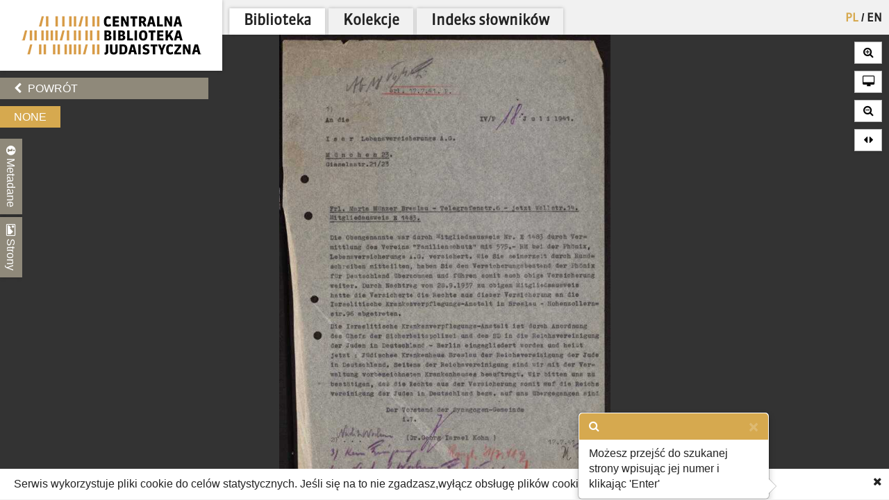

--- FILE ---
content_type: text/html; charset=utf-8
request_url: https://cbj.jhi.pl/documents/262930/20/
body_size: 9773
content:



<!DOCTYPE html>
<!--[if lt IE 7]>      <html class="no-js lt-ie9 lt-ie8 lt-ie7"> <![endif]-->
<!--[if IE 7]>         <html class="no-js lt-ie9 lt-ie8"> <![endif]-->
<!--[if IE 8]>         <html class="no-js lt-ie9"> <![endif]-->
<!--[if gt IE 8]><!--> <html class="no-js"> <!--<![endif]-->
    <head>
        <meta charset="utf-8">
        <meta http-equiv="X-UA-Compatible" content="IE=edge,chrome=1">
        <meta name="viewport" content="width=1024">
	<meta name=”deklaracja-dostępności” content=”https://bip.jhi.pl/deklaracja-dostepnosci”>

		<title>None - Centralna Biblioteka Judaistyczna</title>

        <link rel="stylesheet" href="https://maxcdn.bootstrapcdn.com/font-awesome/4.4.0/css/font-awesome.min.css">
        <link href='//fonts.googleapis.com/css?family=Armata&amp;subset=latin,latin-ext' rel='stylesheet' type='text/css'>

        <link rel="stylesheet" href="/static/css/bootstrap.min.9c4cb4ff957d.css" />
        <link rel="stylesheet" href="/static/css/bootstrap-popover.2061da9b7763.css" />
        <link rel="stylesheet" href="/static/css/bootstrap-theme.35839e4a66cc.css" />
        <link rel="stylesheet" href="/static/css/angular-datepicker.min.10d5eee89b54.css" />


	<link href="/static/css/reset.eb8cbac5c69e.css" rel="stylesheet"  type="text/css">
	<link href="/static/css/style-zih.a1054f1564ad.css" rel="stylesheet"  type="text/css">
        <link href="/static/img/aleph_favicon.177191339d10.ico" rel="shortcut icon" type="image/x-icon" />

	<script src="/static/js/lib/jquery-2.1.0.min.5ca7582261c4.js"></script>
        <script src="/static/js/lib/jquery.cookie.1e3faa7fc494.js"></script>
	<script src="/static/js/lib/jit.b423ffcc1e3f.js"></script>
    <script>
        window.domain = 'cbj.jhi.pl';
        window.http_referer = '';
    </script>
	<script src="https://maxcdn.bootstrapcdn.com/bootstrap/3.3.5/js/bootstrap.min.js"></script>
	<script src="/static/js/base.d4b493a8e71a.js"></script>
	<script src="/static/js/angular.min.c8ddded85c81.js"></script>
    <script src="/static/js/angular-locale-pl.d7354d3f0b8b.js"></script>
	<script src="/static/js/moment.9a360f7afca0.js"></script>
	<script src="/static/js/angular-datepicker.min.cad59bfce173.js"></script>
	<script src="/static/js/ng-sanitize.b40d10e55366.js"></script>

	<script src="/static/js/search_box.6e7383b06b74.js"></script>
	<script src="/static/js/app.48a8ed2b3d95.js"></script>
    <script src="/static/js/hypertree_filter.2af7f9fa47d2.js"></script>
    <script src="/static/js/transcript-search.c637406461ab.js"></script>
	<script type="text/javascript" src="/jsi18n/"></script>
	<script src="/static/js/utils.a1b7cbc9a814.js"></script>
    <script src="/static/js/lib/keyboard/js/jquery.keyboard2.933dd3003cec.js"></script>
    <script src="/static/js/resources/keyboard.03de8414f58a.js"></script>
    <script src="/static/js/lib/keyboard/js/jquery.mousewheel.min.053d89e5efe7.js"></script>
    <script src="/static/js/lib/keyboard/js/jquery.keyboard.extension-typing.min.682cc8869903.js"></script>
    <script src="/static/js/lib/keyboard/js/jquery.keyboard.extension-previewkeyset.min.dc95ff4601a4.js"></script>
    <script src="/static/js/lib/keyboard/layouts/keyboard-layouts-greywyvern.min.d88aa2ca4768.js"></script>

    <link href="/static/js/lib/keyboard/css/keyboard.min.696f0e3cf663.css" rel="stylesheet">
    <link href="/static/js/lib/keyboard/css/keyboard-previewkeyset.min.56f62558a8b3.css" rel="stylesheet">
    <link href="/static/js/lib/jquery-ui-1.11.4.custom/css/jquery-ui.min.fe7045256f8b.css" rel="stylesheet">
        <link href="/static/css/style-zih-transcript.5da2be3814b0.css" rel="stylesheet"  type="text/css">
        <meta name="msapplication-TileColor" content="#C6AA76">
        <meta name="msapplication-TileImage" content="/static/img/mstile-144x144.cdd01a9dc210.png">
        <meta name="theme-color" content="#ffffff">
        <meta name="keywords" content="Archiwum Ringelbluma, Ringelblum, Ringelblum Archive, Żydowski Instytut Historyczny, Jewish Historical Institute, Biblioteka, Library , An das Jüdische Krankenhaus abgetretene Lebensversicherungen., Korrespondenz, Akten, Rechnung, Ubezpieczenie na życie. Szpital żydowski., 34 s., Druck, Maschine, Handschrift, 1937-1941, 105/274, RR-F">

	
    <script type="text/javascript" src="/jsi18n/"></script>
    <script src="/static/js/lib/openseadragon/openseadragon-old.38977a349ecf.js"></script>
    <script src="/static/js/lazyimgloader.bf53b5386fff.js"></script>
    <script src="/static/js/documents/document_detail.45709003a7a9.js"></script>
    <script src="/static/js/documents/hypertree.9adf8ff6f909.js"></script>

	<script src="/static/js/tracking.45ded8fe0ae1.js"></script>

        <script>
            moment.locale("pl")
        </script>

    </head>
    <body class="doc_details polish" dir="ltr" ng-app="angularHelpers"  ng-controller="bodyController">

        <!--[if lt IE 7]>
            <p class="chromeframe">Używasz <strong>nieaktualnej</strong> przeglądarki. <a href='http://browsehappy.com/'>Zaktualizuj swoją przeglądarkę</a>.</p>
        <![endif]-->
        
            <div class="row">

                
            </div>


        <div class="all">



            <div class="row navigator-bar">
                <header class="top">

                <div class="logo col-xs-3 col-sm-3 col-md-3 col-lg-3 col-xl-2">
                    <div>
                        <div>
                          <h1 class="cbj_title">
                        <a href="/" title="">
                            <img class="pl" src="/static/img/cbj_logo_pl.eb0ab6cafafa.png" alt="Centralna Biblioteka Judaistyczna" />

                        </a>
                    </h1>
                        </div>

                    </div>

                </div>
                <div class="col-xs-9 col-sm-9 col-md-9 col-lg-9 col-xl-10">
                    <div class="row">
                    <div class="col-xs-12">
                        <nav class="main_menu container-fluid">
                    <ul>

                            <li>


<form action="/setlang/" method="post" class="lang_button">
	
	<div style="position: relative">
	
		<button value="pl" class="active" name="language" type="submit" title="polski">
                PL
		</button>
		
			<span>/</span>
		
	
		<button value="en" class="" name="language" type="submit" title="English">
                EN
		</button>
		
	
	</div>
</form>
</li>

                        
			    <!--li><a href="/about/">O projekcie</a></li-->
                            <!--li><a href="/collections/" >Kolekcje</a></li-->


			<li class="is_tab"><a class="main_lib" href="/">Biblioteka</a></li>
                	<li class="is_tab"><a class="main_col" href="/collections/" >Kolekcje</a></li>
			<li class="is_tab"><a class="main_con" href="/documents/concepts/">Indeks słowników</a></li>
                    </ul>
                </nav></div>
                    </div>
                    <div class="row">
                    <div class="col-xs-12">
                        
                    </div>

                    </div>

                </div>


            </header>
            </div>


            <section class="content">

                
                


                    <div class="row">


            
                    <div class="col-xs-3 col-sm-3 col-md-3 col-lg-3 col-xl-2 ">
                        <div class="left_panel">



                     <div ng-controller="searchBoxController" class="search_panel_app">
                        
                        <div class="search_panel" >




                            <div  ng-init="searchMode = setMode('')" class="search_basic" ng-show="basicSearch">
                                <form form-on-change="saveForm()" method="get" action="" id="search-form-basic" ng-class="{'current-search': basicSearch}" class="search-form-ajax form-horizontal">
                                <div class="t_row vkeyb_input_container">
                                    <div class="cell">
                                            <input class="search_input vkeyb_input" id="search_input" ng-model="searchQuery" ng-init="searchQuery = ''" placeholder='Wpisz szukane słowa...' type="text" name="q">
                                    </div>
                                    <div class="cell">
                                            <button class="vkeyb_toggle_button vkeyb_toggle btn" type="button"><i class="fa fa-keyboard-o"></i></button>
                                    </div>
                                </div>

                                <div ng-cloak class="search_row search_buttons basic-search-buttons">
                                    <button class="search_button btn float-right" type="submit" ng-disabled="!isEmpty()">[[searchType.text]]</button>
                                    <div ng-cloak class="search_button_select float-right" ng-init="searchSelectEnabled = false" ng-click="searchSelectEnabled = !searchSelectEnabled">
                                        <!--<img src="/static/img/chevron-down.png">-->
                                        <div ng-show="searchSelectEnabled">
                                            <div ng-repeat="(key, value) in basicSearchOptions" ng-click="setMode(value.type) ">[[value.text]]</div>
                                        </div>

                                    </div>

                                    <div style="clear: both;"></div>
                                </div>
                                    <input type="hidden" name="m" value="[[searchType.type]]">
                                </form>
                            </div>


                            <!--ADVANCED SEARCH-->



                                    <div class="search_advanced" ng-show="!basicSearch" ng-cloak >
                                        <form form-on-change="saveForm()" method="get" action="" id="search-form-advanced" ng-class="{'current-search': !basicSearch}" class="search-form-ajax form-horizontal">
                                        <div class="advanced_search_item" ng-repeat="subform in adv_form track by $index">

                                        <div class="t_row vkeyb_input_container">

                                            <div class="cell">
                                                <button ng-disabled="adv_form.length == 1" ng-click="remove($index); saveForm()" class="advanced_search_remove btn" type="button"><i class="fa fa-trash-o"></i></button>
                                            </div>

                                            <div class="cell adv-search-first-cell">
                                                <select ng-options="field as field.verbose_name for field in config.fields track by field.name " name="advanced_field" class="advanced_field" ng-model="subform.first" ng-change="update(subform)" >

                                                    <!--<option ng-repeat="field in config.fields" value="[[field.name]]">[[field.verbose_name]]</option>-->



                                                </select>
                                            </div>

                                            <div class="cell ">
                                                <select ng-options="item as item.label for item in config.adv_fields[subform.first.type] track by item.name" name="advanced_kind" class="advanced_kind" ng-model="subform.second" >
                                                    <!--<option ng-repeat="(key, value) in subform.secondForm" value="[[key]]" >[[value]]</option>-->
                                                </select>
                                            </div>


                                        </div>


                                            <div ng-if="subform.second.type == 'date'" class="datepicker-container" >

                                                <input ng-value="changeDate(subform)" type="hidden"  name="advanced_query" >

                                                    <div class="datetime-field-icon">
                                                    <i class="fa fa-calendar-o"></i>
                                                    <input class="advanced_query input-date " date-time format="YYYY-MM-DD" ng-model="subform.firstDate"  min-view="date" >
                                                    </div>

                                            </div>

                                            <div ng-if="subform.second.type == 'date_range'" class="datepicker-container" >
                                                <input ng-value="changeDateRange(subform)" type="hidden" name="advanced_query" >


                                                <div class="datetime-field-icon datetime-field-half">
                                                    <i class="fa fa-calendar-o"></i>
                                                    <input class="advanced_query input-date input-date-range" date-time format="YYYY-MM-DD" ng-model="subform.firstDate"  min-view="date" >
                                                    </div>
                                                <div class="datetime-field-icon datetime-field-half">
                                                    <i class="fa fa-calendar-o"></i>
                                                    <input class="advanced_query input-date input-date-range" date-time format="YYYY-MM-DD" ng-model="subform.secondDate" min-view="date" >
                                                    </div>



                                            </div>

                                        <div ng-if="subform.second.type == 'text'" class="vkeyb_input_container">
                                            <div class="cell query adv-search-input-cell">
                                                <input ng-model="subform.value" type="text" name="advanced_query" class="advanced_query vkeyb_input" placeholder='Wpisz szukane słowa...' value="" />
                                            </div>
                                            <div class="cell">
                                                <button class="vkeyb_toggle_button vkeyb_toggle btn" type="button"><i class="fa fa-keyboard-o"></i></button>
                                            </div>

                                        </div>

                                        <span class="date_format_info">RRRR-MM-DD</span>
                                        </div>

                                    <div class="search_row search_buttons">
                                    <button class="search_button btn float-right" type="submit">Szukaj</button>
                                    <button ng-click="addEmptyField(); saveForm()"  class="btn add_advanced_search " type="button"><i class="fa fa-plus-circle"></i></button>

                                        <div style="clear: both;"></div>
                                        <span class="clear_button "  ng-click="clearForm(); saveForm()">Usuń formularz</span>
                                         <div style="clear: both;"></div>
                                </div>
                                            </form>
                                    </div>

                        </div>
                     </div>



                        

    <div class="links t_row">
        <div class="t_container cell">
            <ul>
                <li><a onclick="window.goToPrevious()" id="back" href="/" class="btn"><i class="fa fa-chevron-left"></i> Powrót</a></li>
            <script>
                window.goToPrevious = function() {
                    if(window.http_referer.indexOf(window.domain) !== -1){
                        window.history.back()
                    }else{
                      window.location.replace('http://'+window.domain );
                    }

                }
            </script>
                

                
            </ul>
        </div>
    </div>

    <div class="document_title t_row">
        <h1>None</h1>
        <p id="document_inner_links"><a id="transcript_switch_link" href='#'><i class="fa fa-file-text-o"></i><span></span></a></p>
    </div>

    <div class="document_details t_row">
        <div class="t_container ">
            <div class="tabs_wrapper">
                <div class="document_details_buttons">
                    <div class="t_container">
                        
                        <button type="button" id="metadata-tab-button" data-tab="metadata" class="tab-button"><i class="fa fa-info-circle"></i> Metadane</button>
                        <button type="button" id="thumbnails-tab-button" data-tab="thumbnails" class="tab-button"><i class="fa fa-picture-o"></i> Strony</button>
                    
                        <button type="button" class="close_left_panel"><i class="fa fa-chevron-circle-down"></i></button>
                    </div>
                </div>
                
                    <div id="metadata" class="tab">
                        <div class="tab_content">
                            <div class="metadata_container">
                            

                            <!---->
                            
                                
                                    <p class="metadata"><strong>Zawartość:</strong> An das Jüdische Krankenhaus abgetretene Lebensversicherungen.</p>
                                
                            
                                
                                    <p class="metadata"><strong>Typ dokumentu:</strong> Korrespondenz, Akten, Rechnung</p>
                                
                            
                                
                                    <p class="metadata"><strong>Uwagi:</strong> Ubezpieczenie na życie. Szpital żydowski.</p>
                                
                            
                                
                                    <p class="metadata"><strong>Opis fizyczny:</strong> 34 s., Druck, Maschine, Handschrift</p>
                                
                            
                                
                                    <p class="metadata"><strong>Data:</strong> 1937-1941</p>
                                
                            
                                
                                    <p class="metadata"><strong>Sygnatura:</strong> 105/274</p>
                                
                            
                                
                                    <p class="metadata"><strong>Prawa autorskie:</strong> RR-F</p>
                                
                            
                            </div>
                        </div>
                    </div>
                    <div id="thumbnails" class="tab">
                        <div class="tab_content doc_thumbnails" id="openseanavigation">
                            <div class="essence">
                            
                                <a href="/documents/262930/0/" data-page-num="0" class="page0 page_id262832 page_selected">
                                    <img class="thumb-image" src="/static/img/blank.32023bb33cfb.gif" data-src="https://resources.jhi.pl/ws/resource/image/262930/0?DeepZoom=262832.tif_files/8/" alt="strona 1" />
                                </a>
                                
                            
                                <a href="/documents/262930/1/" data-page-num="1" class="page1 page_id262836">
                                    <img class="thumb-image" src="/static/img/blank.32023bb33cfb.gif" data-src="https://resources.jhi.pl/ws/resource/image/262930/0?DeepZoom=262836.tif_files/8/" alt="strona 2" />
                                </a>
                                
                            
                                <a href="/documents/262930/2/" data-page-num="2" class="page2 page_id262839">
                                    <img class="thumb-image" src="/static/img/blank.32023bb33cfb.gif" data-src="https://resources.jhi.pl/ws/resource/image/262930/0?DeepZoom=262839.tif_files/8/" alt="strona 3" />
                                </a>
                                
                            
                                <a href="/documents/262930/3/" data-page-num="3" class="page3 page_id262842">
                                    <img class="thumb-image" src="/static/img/blank.32023bb33cfb.gif" data-src="https://resources.jhi.pl/ws/resource/image/262930/0?DeepZoom=262842.tif_files/8/" alt="strona 4" />
                                </a>
                                
                            
                                <a href="/documents/262930/4/" data-page-num="4" class="page4 page_id262845">
                                    <img class="thumb-image" src="/static/img/blank.32023bb33cfb.gif" data-src="https://resources.jhi.pl/ws/resource/image/262930/0?DeepZoom=262845.tif_files/8/" alt="strona 5" />
                                </a>
                                
                            
                                <a href="/documents/262930/5/" data-page-num="5" class="page5 page_id262848">
                                    <img class="thumb-image" src="/static/img/blank.32023bb33cfb.gif" data-src="https://resources.jhi.pl/ws/resource/image/262930/0?DeepZoom=262848.tif_files/8/" alt="strona 6" />
                                </a>
                                
                            
                                <a href="/documents/262930/6/" data-page-num="6" class="page6 page_id262852">
                                    <img class="thumb-image" src="/static/img/blank.32023bb33cfb.gif" data-src="https://resources.jhi.pl/ws/resource/image/262930/0?DeepZoom=262852.tif_files/8/" alt="strona 7" />
                                </a>
                                
                            
                                <a href="/documents/262930/7/" data-page-num="7" class="page7 page_id262855">
                                    <img class="thumb-image" src="/static/img/blank.32023bb33cfb.gif" data-src="https://resources.jhi.pl/ws/resource/image/262930/0?DeepZoom=262855.tif_files/8/" alt="strona 8" />
                                </a>
                                
                            
                                <a href="/documents/262930/8/" data-page-num="8" class="page8 page_id262858">
                                    <img class="thumb-image" src="/static/img/blank.32023bb33cfb.gif" data-src="https://resources.jhi.pl/ws/resource/image/262930/0?DeepZoom=262858.tif_files/8/" alt="strona 9" />
                                </a>
                                
                            
                                <a href="/documents/262930/9/" data-page-num="9" class="page9 page_id262861">
                                    <img class="thumb-image" src="/static/img/blank.32023bb33cfb.gif" data-src="https://resources.jhi.pl/ws/resource/image/262930/0?DeepZoom=262861.tif_files/8/" alt="strona 10" />
                                </a>
                                
                            
                                <a href="/documents/262930/10/" data-page-num="10" class="page10 page_id262866">
                                    <img class="thumb-image" src="/static/img/blank.32023bb33cfb.gif" data-src="https://resources.jhi.pl/ws/resource/image/262930/0?DeepZoom=262866.tif_files/8/" alt="strona 11" />
                                </a>
                                
                            
                                <a href="/documents/262930/11/" data-page-num="11" class="page11 page_id262869">
                                    <img class="thumb-image" src="/static/img/blank.32023bb33cfb.gif" data-src="https://resources.jhi.pl/ws/resource/image/262930/0?DeepZoom=262869.tif_files/8/" alt="strona 12" />
                                </a>
                                
                            
                                <a href="/documents/262930/12/" data-page-num="12" class="page12 page_id262870">
                                    <img class="thumb-image" src="/static/img/blank.32023bb33cfb.gif" data-src="https://resources.jhi.pl/ws/resource/image/262930/0?DeepZoom=262870.tif_files/8/" alt="strona 13" />
                                </a>
                                
                            
                                <a href="/documents/262930/13/" data-page-num="13" class="page13 page_id262872">
                                    <img class="thumb-image" src="/static/img/blank.32023bb33cfb.gif" data-src="https://resources.jhi.pl/ws/resource/image/262930/0?DeepZoom=262872.tif_files/8/" alt="strona 14" />
                                </a>
                                
                            
                                <a href="/documents/262930/14/" data-page-num="14" class="page14 page_id262876">
                                    <img class="thumb-image" src="/static/img/blank.32023bb33cfb.gif" data-src="https://resources.jhi.pl/ws/resource/image/262930/0?DeepZoom=262876.tif_files/8/" alt="strona 15" />
                                </a>
                                
                            
                                <a href="/documents/262930/15/" data-page-num="15" class="page15 page_id262878">
                                    <img class="thumb-image" src="/static/img/blank.32023bb33cfb.gif" data-src="https://resources.jhi.pl/ws/resource/image/262930/0?DeepZoom=262878.tif_files/8/" alt="strona 16" />
                                </a>
                                
                            
                                <a href="/documents/262930/16/" data-page-num="16" class="page16 page_id262881">
                                    <img class="thumb-image" src="/static/img/blank.32023bb33cfb.gif" data-src="https://resources.jhi.pl/ws/resource/image/262930/0?DeepZoom=262881.tif_files/8/" alt="strona 17" />
                                </a>
                                
                            
                                <a href="/documents/262930/17/" data-page-num="17" class="page17 page_id262883">
                                    <img class="thumb-image" src="/static/img/blank.32023bb33cfb.gif" data-src="https://resources.jhi.pl/ws/resource/image/262930/0?DeepZoom=262883.tif_files/8/" alt="strona 18" />
                                </a>
                                
                            
                                <a href="/documents/262930/18/" data-page-num="18" class="page18 page_id262885">
                                    <img class="thumb-image" src="/static/img/blank.32023bb33cfb.gif" data-src="https://resources.jhi.pl/ws/resource/image/262930/0?DeepZoom=262885.tif_files/8/" alt="strona 19" />
                                </a>
                                
                            
                                <a href="/documents/262930/19/" data-page-num="19" class="page19 page_id262888">
                                    <img class="thumb-image" src="/static/img/blank.32023bb33cfb.gif" data-src="https://resources.jhi.pl/ws/resource/image/262930/0?DeepZoom=262888.tif_files/8/" alt="strona 20" />
                                </a>
                                
                            
                                <a href="/documents/262930/20/" data-page-num="20" class="page20 page_id262890">
                                    <img class="thumb-image" src="/static/img/blank.32023bb33cfb.gif" data-src="https://resources.jhi.pl/ws/resource/image/262930/0?DeepZoom=262890.tif_files/8/" alt="strona 21" />
                                </a>
                                
                            
                                <a href="/documents/262930/21/" data-page-num="21" class="page21 page_id262893">
                                    <img class="thumb-image" src="/static/img/blank.32023bb33cfb.gif" data-src="https://resources.jhi.pl/ws/resource/image/262930/0?DeepZoom=262893.tif_files/8/" alt="strona 22" />
                                </a>
                                
                            
                                <a href="/documents/262930/22/" data-page-num="22" class="page22 page_id262896">
                                    <img class="thumb-image" src="/static/img/blank.32023bb33cfb.gif" data-src="https://resources.jhi.pl/ws/resource/image/262930/0?DeepZoom=262896.tif_files/8/" alt="strona 23" />
                                </a>
                                
                            
                                <a href="/documents/262930/23/" data-page-num="23" class="page23 page_id262898">
                                    <img class="thumb-image" src="/static/img/blank.32023bb33cfb.gif" data-src="https://resources.jhi.pl/ws/resource/image/262930/0?DeepZoom=262898.tif_files/8/" alt="strona 24" />
                                </a>
                                
                            
                                <a href="/documents/262930/24/" data-page-num="24" class="page24 page_id262900">
                                    <img class="thumb-image" src="/static/img/blank.32023bb33cfb.gif" data-src="https://resources.jhi.pl/ws/resource/image/262930/0?DeepZoom=262900.tif_files/8/" alt="strona 25" />
                                </a>
                                
                            
                                <a href="/documents/262930/25/" data-page-num="25" class="page25 page_id262903">
                                    <img class="thumb-image" src="/static/img/blank.32023bb33cfb.gif" data-src="https://resources.jhi.pl/ws/resource/image/262930/0?DeepZoom=262903.tif_files/8/" alt="strona 26" />
                                </a>
                                
                            
                                <a href="/documents/262930/26/" data-page-num="26" class="page26 page_id262904">
                                    <img class="thumb-image" src="/static/img/blank.32023bb33cfb.gif" data-src="https://resources.jhi.pl/ws/resource/image/262930/0?DeepZoom=262904.tif_files/8/" alt="strona 27" />
                                </a>
                                
                            
                                <a href="/documents/262930/27/" data-page-num="27" class="page27 page_id262909">
                                    <img class="thumb-image" src="/static/img/blank.32023bb33cfb.gif" data-src="https://resources.jhi.pl/ws/resource/image/262930/0?DeepZoom=262909.tif_files/8/" alt="strona 28" />
                                </a>
                                
                            
                                <a href="/documents/262930/28/" data-page-num="28" class="page28 page_id262912">
                                    <img class="thumb-image" src="/static/img/blank.32023bb33cfb.gif" data-src="https://resources.jhi.pl/ws/resource/image/262930/0?DeepZoom=262912.tif_files/8/" alt="strona 29" />
                                </a>
                                
                            
                                <a href="/documents/262930/29/" data-page-num="29" class="page29 page_id262915">
                                    <img class="thumb-image" src="/static/img/blank.32023bb33cfb.gif" data-src="https://resources.jhi.pl/ws/resource/image/262930/0?DeepZoom=262915.tif_files/8/" alt="strona 30" />
                                </a>
                                
                            
                                <a href="/documents/262930/30/" data-page-num="30" class="page30 page_id262917">
                                    <img class="thumb-image" src="/static/img/blank.32023bb33cfb.gif" data-src="https://resources.jhi.pl/ws/resource/image/262930/0?DeepZoom=262917.tif_files/8/" alt="strona 31" />
                                </a>
                                
                            
                                <a href="/documents/262930/31/" data-page-num="31" class="page31 page_id262920">
                                    <img class="thumb-image" src="/static/img/blank.32023bb33cfb.gif" data-src="https://resources.jhi.pl/ws/resource/image/262930/0?DeepZoom=262920.tif_files/8/" alt="strona 32" />
                                </a>
                                
                            
                                <a href="/documents/262930/32/" data-page-num="32" class="page32 page_id262926">
                                    <img class="thumb-image" src="/static/img/blank.32023bb33cfb.gif" data-src="https://resources.jhi.pl/ws/resource/image/262930/0?DeepZoom=262926.tif_files/8/" alt="strona 33" />
                                </a>
                                
                            
                                <a href="/documents/262930/33/" data-page-num="33" class="page33 page_id262927">
                                    <img class="thumb-image" src="/static/img/blank.32023bb33cfb.gif" data-src="https://resources.jhi.pl/ws/resource/image/262930/0?DeepZoom=262927.tif_files/8/" alt="strona 34" />
                                </a>
                                
                            
                            </div>
                        </div>
                    </div>
                
                </div>
            </div>
        </div>
    </div>




                        
                    </div>
                    </div>

                        

<div ng-if="!transcriptVisible"  class="right_panel">
    
    <div class="document_details_buttons_right " id="mentions_modal_button" style="margin-top:10px; display: none;">
        <p>
            <button type="button" class="close_right_panel" data-toggle="modal" data-target="#mentions_modal">
                <i class="fa fa-newspaper-o"></i> wspomniane w
            </button>
        </p>
    </div>
    <!--<span style="color:white">[[links.length]] </span>-->
 <div ng-cloak
      ng-if="links.length>1" class="document_details_buttons_right " id="links_modal_button" style="margin-top:10px;">
        <p>
            <button type="button" class="close_right_panel" data-toggle="modal" data-target="#links_modal">
                <i class="fa fa-newspaper-o"></i> Zobacz oryginał
            </button>
        </p>
    </div>


    

    <div class="modal fade" tabindex="-1" role="dialog" id="mentions_modal">
        <div class="modal-dialog modal-lg">
            <div class="modal-content">
                <div class="container-fluid">
                    <div class="col-md-12 art-summary" >
                        <div id="mentions_modal_container">

                        </div>
                        <p class="expand-desc-line"><a href="#" data-dismiss="modal"><span>zamknij okno</span><i class="fa fa-times"></i></a></p>
                    </div>
                </div>
            </div>
        </div>
    </div>

<div class="modal fade" tabindex="-1" role="dialog" id="links_modal">
        <div class="modal-dialog modal-lg">
            <div class="modal-content">
                <div class="container-fluid">
                    <div class="col-md-12 art-summary" id="">
                        <div id="links_modal_container" ng-bind-html="links">

                        </div>
                        <p class="expand-desc-line"><a href="#" data-dismiss="modal"><span>zamknij okno</span><i class="fa fa-times"></i></a></p>
                    </div>
                </div>
            </div>
        </div>
    </div>

    <!--<div class="document_details">
        <div class="metadata_container" id="page_details">
            
            
            
            
        </div>
    </div>-->

</div>









                    <div class="col-xs-9 col-sm-9 col-md-9 col-lg-9 col-xl-10" >
                    

                     <div id="content_active_rwd" >
                    

                    

                    

                </div>

                    </div>





            </section>
        </div>

        
    <div id="scan_view">
        <div id="dragonsnest" class="openseadragon">

            <noscript><h2 class="noscript_js">Ta strona wymaga technologii JavaScript, która nie jest wspierana przez Twoją przeglądarkę.</h2></noscript>

            

            <div id="document_navigator">

                    <div ng-init="currentPage = 20" ng-cloak="">
                        <button id="doc_prev_page"><i class="fa fa-backward"></i></button><span id="doc_current_page">strona <span class="page_num">[[currentPage+1]]</span> z 34</span><button id="doc_next_page">  <i class="fa fa-forward"></i></button>
                    </div>

            </div>
            <div id="page_jumper" data-toggle="popover" data-trigger="focus" data-content="Możesz przejść do szukanej strony wpisując jej numer i klikając 'Enter'">
                <i class="fa fa-fast-forward"></i>
                <input type="text" placeholder="..." />
            </div>
            <div class="zooming">
                <button id="page_zoom_in" class="btn"><i class="fa fa-search-plus"></i></button>
                <button id="full_screen" class="btn"><i class="fa fa-desktop"></i></button>
                <button id="page_zoom_out" class="btn"><i class="fa fa-search-minus"></i></button>
                <button id="full_width_zoom" class="btn" title='Przybliżenie na całą szerokość strony'><i class="fa fa-sort fa-rotate-90"></i></button>
            </div>
            <div id="svg_container">

            </div>
        </div>
    </div>
    <div id="transcript_view" ng-controller="transcriptSearchAppController">
        <div ng-hide="!isConcept && isSmallResolution()"  id="dictionary_container" >
            <div class="archepub-box">
                <h2 class='block_title'>Osoby<span><i class="fa fa-eye"></i>pokaż wszystkie</span></h2>
                <div id="dict_people" class="dictionary-items-container"></div>
            </div>
            <div class="archepub-box">
                <h2 class='block_title'>Miejsca<span><i class="fa fa-eye"></i>pokaż wszystkie</span></h2>
                <div id="dict_places" class="dictionary-items-container"></div>
            </div>
            <div class="archepub-box">
                <h2 class='block_title'>Pojęcia<span><i class="fa fa-eye"></i>pokaż wszystkie</span></h2>
                <div id="dict_notions" class="dictionary-items-container"></div>
            </div>
            <div class="archepub-box">
                <h2 class='block_title'>Przypisy<span><i class="fa fa-eye"></i>pokaż wszystkie</span></h2>
                <div id="dict_references" class="dictionary-items-container"></div>
            </div>

            <div class="archepub-box" style="display:none">
                <h2 class='block_title'>Zobacz oryginał<span><i class="fa fa-eye"></i>pokaż wszystkie</span></h2>
                <div id="dict_links" class="dictionary-items-container" ng-bind-html='links'></div>
            </div>

        </div>
        <div class="row left-panel-transcript">
            <div class="col-xs-3 col-sm-3 col-md-3 col-lg-3 col-xl-2">
                <div ng-hide="!isSmallResolution()" class="transcript-tabs-container">
                   <div class=" transcript-tabs search-tab" ng-class="{'search-tab-inactive': isConcept }" ng-click="showSearch()">Szukaj</div>
                     <div class=" transcript-tabs search-tab" ng-class="{'search-tab-inactive': !isConcept }" ng-click="showConcepts()">Słownik</div>
                </div>

                <div ng-hide="isConcept && isSmallResolution()" id="transcript_search_app" >
                    <h5>Szukaj w tym dokumencie</h5>
                    <input type="hidden" ng-init="uid = 262930">
                    <input class="search_input vkeyb_input"
                           id="search_input"
                           ng-model="docQuery"
                           ng-init="docQuery = '' ; search();"
                           ng-model-options='{ debounce: 1000 }'
                           ng-change='search()'
                           placeholder='Wpisz szukane słowa...'
                           type="text"
                           name="docQuery"

                    >

                    <div class="search-transcript-results">
                        <div ng-hide="isLoading == false" class="loader"><img src="/static/img/loading.2bdcbb3ea82e.gif"></div>
                        <div ng-hide="isLoading == true" class="search-transcript-results-page" ng-repeat="page in searchResults" ng-click="goToPage(page.pageNumber, page)"><h7>Strona: [[page.pageNumber]]</h7>
                            <div class="search-transcript-results-page-highlights" ng-repeat="highlight in page.highlights track by $index" ng-bind-html="renderHtml(highlight)">
                            </div>

                        </div>
                    </div>

                </div>




            </div>
        </div>
        <div id="transcript_container">
            <div>
                <h1>
                    Transkrypt, strona
                    <span class="current-page-number">[[transcript_page]]</span>
                    <div id="transcript_page_navigation">
                        <button id="prev_transcript_page_btn" disabled="true">
                            <i class="fa fa-arrow-left"></i>poprzednia strona
                        </button>
                        <i class="fa fa-search"></i>
                        <input id="search_transcript" type="text" placeholder='wpisz numer i wciśnij 'Enter'' />
                        <button id="next_transcript_page_btn" disabled="true">
                            następna strona<i class="fa fa-arrow-right"></i>
                        </button>
                    </div>
                </h1>
            </div>
            <br />
	    <div id="transcript_text_wrapper">
            <div id="section:tabView:dictForm:transcriptOutputId" style="">
                <transcript-text content="transcriptString" highlight="highlightWords" dictionary="dictionaryData" ></transcript-text>
            </div>
	    </div>
        </div>

        <div class="modal fade" tabindex="-1" role="dialog" id="full_notion_modal">
            <div class="modal-dialog modal-lg">
                <div class="modal-content">
		    <div class="modal-header">
			<h4 class="modal-title" id="modal_title"></h4>
		    </div>
                    <div class="container-fluid">
                        <div class="col-md-12 full-notion" id="modal_true_notion_container">
                            <div id="true_full_notion"></div>
                        </div>
                        <p class="expand-desc-line"><a href="#" data-dismiss="modal"><span>zamknij opis</span><i class="fa fa-times"></i></a></p>
                    </div>
                </div>
            </div>
        </div>
	<div class="modal fade" tabindex="-1" role="dialog" id="relations_graph">
    <div class="modal-dialog modal-lg modal-lg-fullscreen">
	<div class="modal-content">
	    <div class="container-fluid container-fluid-fullscreen">
			<div id="hypertreeIntegration" >
				<div ng-controller="hypertreeLegendController">
					<button class="search_button btn" ng-show="isGraph" ng-click="isGraph = false">Pokaż widok drzewa </button>
					<button class="search_button btn" ng-hide="isGraph" ng-click="isGraph = true">Pokaż widok grafu</button>
					<div>
						<button class="search_button btn" ng-hide="showFilters" ng-click="showFilters = true">Pokaż filtry</button>
						<button class="search_button btn" ng-show="showFilters" ng-click="showFilters = false">Ukryj Filtry</button>
					</div>
					<div class="graph-paginator">
						<div class="testxxx">
							liczba wyników: [[resultsCount]]<br>
							strona: [[page]] z [[maxPages()]]

							<div ng-show="maxPages()>1">

								<button ng-disabled="page<=1" class="btn search_button" ng-click="changePage(page-1)">Poprzednia strona</button>
								<button ng-disabled="page>=maxPages()" class="btn search_button" ng-click="changePage(page+1)">Następna strona</button>
							</div>
						</div>


					</div>

				<div ng-show="showFilters" class="htFilter-container">
					<h3>Filtry:</h3>
				<form ng-model="htFilter">
					<ul>
						<li ng-repeat="item in currentGraphData.relationData" data-relation="[[item.id]]">[[item.translation]] <input  type="checkbox" value="false" ng-model="selectedFilters[item.id]"></li>
					</ul>
				</form>
				</div>

				</div>
			</div>
			<div class="col-md-12 full-notion" id="modal_true_notion_container">
		    <div id="hypertree_container"></div>
		    <div id="related_word_desc"></div>
		</div>
		<p class="expand-desc-line"><a href="#" data-dismiss="modal"><span>zamknij</span><i class="fa fa-times"></i></a></p>
	    </div>
	</div>
    </div>
</div>

    </div>



        <div id="cookie_info">
            <p>Serwis wykorzystuje pliki cookie do celów statystycznych. Jeśli się na to nie zgadzasz,wyłącz obsługę plików cookie w swojej przeglądarce internetowej.</p>
        </div>
        
    <div id="empty_overlay"></div> 

    <script type="text/javascript">
        // internalization
        OpenSeadragon.setString('Tooltips.NextPage', 'Następna strona');
        OpenSeadragon.setString('Tooltips.PreviousPage', 'Poprzednia strona');
        OpenSeadragon.setString('Tooltips.ZoomIn', 'Powiększ');
        OpenSeadragon.setString('Tooltips.ZoomOut', 'Pomniejsz');
        OpenSeadragon.setString('Tooltips.FullPage', 'Przełącz pełen ekran');
        window.dragon_options = {
            id: 'dragonsnest',
            prefixUrl: '/static/js/lib/openseadragon/images/',
            showNavigator:  false,
            navigatorId:   'navigator_container',
            immediateRender: false,
            showNavigationControl: true,
            zoomInButton:   'page_zoom_in',
            zoomOutButton:  'page_zoom_out',
            fullPageButton: "full_screen",
            maxZoomPixelRatio: "2",
            nextButton:     'doc_next_page',
            previousButton: 'doc_prev_page',
            initialPage: 20,
            tileSources: [
                
                {
                    Image: {
                        cid: "262832",
                        originDocumentId: "262930",
                        xmlns: "http://schemas.microsoft.com/deepzoom/2008",
                        Url: "https://resources.jhi.pl/ws/resource/image/262930/0?DeepZoom=262832.tif_files/",
                        Format: "jpg",
                        Overlap: "0",
                        TileSize: "256",
                        Size: {
                            Width: 1209,
                            Height: 834
                        }
                    },
                    overlays: [ {
                        x: 0,
                        y: 0,
                        width: 1,
                        height: 0.68982630273,
                        id: "empty_overlay"
                    } ]
                },
                
                {
                    Image: {
                        cid: "262836",
                        originDocumentId: "262930",
                        xmlns: "http://schemas.microsoft.com/deepzoom/2008",
                        Url: "https://resources.jhi.pl/ws/resource/image/262930/0?DeepZoom=262836.tif_files/",
                        Format: "jpg",
                        Overlap: "0",
                        TileSize: "256",
                        Size: {
                            Width: 2892,
                            Height: 3827
                        }
                    },
                    overlays: [ {
                        x: 0,
                        y: 0,
                        width: 1,
                        height: 1.32330567082,
                        id: "empty_overlay"
                    } ]
                },
                
                {
                    Image: {
                        cid: "262839",
                        originDocumentId: "262930",
                        xmlns: "http://schemas.microsoft.com/deepzoom/2008",
                        Url: "https://resources.jhi.pl/ws/resource/image/262930/0?DeepZoom=262839.tif_files/",
                        Format: "jpg",
                        Overlap: "0",
                        TileSize: "256",
                        Size: {
                            Width: 2567,
                            Height: 1160
                        }
                    },
                    overlays: [ {
                        x: 0,
                        y: 0,
                        width: 1,
                        height: 0.451889365018,
                        id: "empty_overlay"
                    } ]
                },
                
                {
                    Image: {
                        cid: "262842",
                        originDocumentId: "262930",
                        xmlns: "http://schemas.microsoft.com/deepzoom/2008",
                        Url: "https://resources.jhi.pl/ws/resource/image/262930/0?DeepZoom=262842.tif_files/",
                        Format: "jpg",
                        Overlap: "0",
                        TileSize: "256",
                        Size: {
                            Width: 2595,
                            Height: 1224
                        }
                    },
                    overlays: [ {
                        x: 0,
                        y: 0,
                        width: 1,
                        height: 0.471676300578,
                        id: "empty_overlay"
                    } ]
                },
                
                {
                    Image: {
                        cid: "262845",
                        originDocumentId: "262930",
                        xmlns: "http://schemas.microsoft.com/deepzoom/2008",
                        Url: "https://resources.jhi.pl/ws/resource/image/262930/0?DeepZoom=262845.tif_files/",
                        Format: "jpg",
                        Overlap: "0",
                        TileSize: "256",
                        Size: {
                            Width: 2122,
                            Height: 1336
                        }
                    },
                    overlays: [ {
                        x: 0,
                        y: 0,
                        width: 1,
                        height: 0.62959472196,
                        id: "empty_overlay"
                    } ]
                },
                
                {
                    Image: {
                        cid: "262848",
                        originDocumentId: "262930",
                        xmlns: "http://schemas.microsoft.com/deepzoom/2008",
                        Url: "https://resources.jhi.pl/ws/resource/image/262930/0?DeepZoom=262848.tif_files/",
                        Format: "jpg",
                        Overlap: "0",
                        TileSize: "256",
                        Size: {
                            Width: 1343,
                            Height: 2114
                        }
                    },
                    overlays: [ {
                        x: 0,
                        y: 0,
                        width: 1,
                        height: 1.57408786299,
                        id: "empty_overlay"
                    } ]
                },
                
                {
                    Image: {
                        cid: "262852",
                        originDocumentId: "262930",
                        xmlns: "http://schemas.microsoft.com/deepzoom/2008",
                        Url: "https://resources.jhi.pl/ws/resource/image/262930/0?DeepZoom=262852.tif_files/",
                        Format: "jpg",
                        Overlap: "0",
                        TileSize: "256",
                        Size: {
                            Width: 1882,
                            Height: 2553
                        }
                    },
                    overlays: [ {
                        x: 0,
                        y: 0,
                        width: 1,
                        height: 1.35653560043,
                        id: "empty_overlay"
                    } ]
                },
                
                {
                    Image: {
                        cid: "262855",
                        originDocumentId: "262930",
                        xmlns: "http://schemas.microsoft.com/deepzoom/2008",
                        Url: "https://resources.jhi.pl/ws/resource/image/262930/0?DeepZoom=262855.tif_files/",
                        Format: "jpg",
                        Overlap: "0",
                        TileSize: "256",
                        Size: {
                            Width: 2568,
                            Height: 3579
                        }
                    },
                    overlays: [ {
                        x: 0,
                        y: 0,
                        width: 1,
                        height: 1.39369158879,
                        id: "empty_overlay"
                    } ]
                },
                
                {
                    Image: {
                        cid: "262858",
                        originDocumentId: "262930",
                        xmlns: "http://schemas.microsoft.com/deepzoom/2008",
                        Url: "https://resources.jhi.pl/ws/resource/image/262930/0?DeepZoom=262858.tif_files/",
                        Format: "jpg",
                        Overlap: "0",
                        TileSize: "256",
                        Size: {
                            Width: 1740,
                            Height: 2631
                        }
                    },
                    overlays: [ {
                        x: 0,
                        y: 0,
                        width: 1,
                        height: 1.51206896552,
                        id: "empty_overlay"
                    } ]
                },
                
                {
                    Image: {
                        cid: "262861",
                        originDocumentId: "262930",
                        xmlns: "http://schemas.microsoft.com/deepzoom/2008",
                        Url: "https://resources.jhi.pl/ws/resource/image/262930/0?DeepZoom=262861.tif_files/",
                        Format: "jpg",
                        Overlap: "0",
                        TileSize: "256",
                        Size: {
                            Width: 2638,
                            Height: 3606
                        }
                    },
                    overlays: [ {
                        x: 0,
                        y: 0,
                        width: 1,
                        height: 1.36694465504,
                        id: "empty_overlay"
                    } ]
                },
                
                {
                    Image: {
                        cid: "262866",
                        originDocumentId: "262930",
                        xmlns: "http://schemas.microsoft.com/deepzoom/2008",
                        Url: "https://resources.jhi.pl/ws/resource/image/262930/0?DeepZoom=262866.tif_files/",
                        Format: "jpg",
                        Overlap: "0",
                        TileSize: "256",
                        Size: {
                            Width: 1959,
                            Height: 1549
                        }
                    },
                    overlays: [ {
                        x: 0,
                        y: 0,
                        width: 1,
                        height: 0.790709545687,
                        id: "empty_overlay"
                    } ]
                },
                
                {
                    Image: {
                        cid: "262869",
                        originDocumentId: "262930",
                        xmlns: "http://schemas.microsoft.com/deepzoom/2008",
                        Url: "https://resources.jhi.pl/ws/resource/image/262930/0?DeepZoom=262869.tif_files/",
                        Format: "jpg",
                        Overlap: "0",
                        TileSize: "256",
                        Size: {
                            Width: 1959,
                            Height: 1479
                        }
                    },
                    overlays: [ {
                        x: 0,
                        y: 0,
                        width: 1,
                        height: 0.754977029096,
                        id: "empty_overlay"
                    } ]
                },
                
                {
                    Image: {
                        cid: "262870",
                        originDocumentId: "262930",
                        xmlns: "http://schemas.microsoft.com/deepzoom/2008",
                        Url: "https://resources.jhi.pl/ws/resource/image/262930/0?DeepZoom=262870.tif_files/",
                        Format: "jpg",
                        Overlap: "0",
                        TileSize: "256",
                        Size: {
                            Width: 849,
                            Height: 1287
                        }
                    },
                    overlays: [ {
                        x: 0,
                        y: 0,
                        width: 1,
                        height: 1.51590106007,
                        id: "empty_overlay"
                    } ]
                },
                
                {
                    Image: {
                        cid: "262872",
                        originDocumentId: "262930",
                        xmlns: "http://schemas.microsoft.com/deepzoom/2008",
                        Url: "https://resources.jhi.pl/ws/resource/image/262930/0?DeepZoom=262872.tif_files/",
                        Format: "jpg",
                        Overlap: "0",
                        TileSize: "256",
                        Size: {
                            Width: 906,
                            Height: 1316
                        }
                    },
                    overlays: [ {
                        x: 0,
                        y: 0,
                        width: 1,
                        height: 1.45253863135,
                        id: "empty_overlay"
                    } ]
                },
                
                {
                    Image: {
                        cid: "262876",
                        originDocumentId: "262930",
                        xmlns: "http://schemas.microsoft.com/deepzoom/2008",
                        Url: "https://resources.jhi.pl/ws/resource/image/262930/0?DeepZoom=262876.tif_files/",
                        Format: "jpg",
                        Overlap: "0",
                        TileSize: "256",
                        Size: {
                            Width: 899,
                            Height: 1304
                        }
                    },
                    overlays: [ {
                        x: 0,
                        y: 0,
                        width: 1,
                        height: 1.45050055617,
                        id: "empty_overlay"
                    } ]
                },
                
                {
                    Image: {
                        cid: "262878",
                        originDocumentId: "262930",
                        xmlns: "http://schemas.microsoft.com/deepzoom/2008",
                        Url: "https://resources.jhi.pl/ws/resource/image/262930/0?DeepZoom=262878.tif_files/",
                        Format: "jpg",
                        Overlap: "0",
                        TileSize: "256",
                        Size: {
                            Width: 906,
                            Height: 1359
                        }
                    },
                    overlays: [ {
                        x: 0,
                        y: 0,
                        width: 1,
                        height: 1.5,
                        id: "empty_overlay"
                    } ]
                },
                
                {
                    Image: {
                        cid: "262881",
                        originDocumentId: "262930",
                        xmlns: "http://schemas.microsoft.com/deepzoom/2008",
                        Url: "https://resources.jhi.pl/ws/resource/image/262930/0?DeepZoom=262881.tif_files/",
                        Format: "jpg",
                        Overlap: "0",
                        TileSize: "256",
                        Size: {
                            Width: 899,
                            Height: 1344
                        }
                    },
                    overlays: [ {
                        x: 0,
                        y: 0,
                        width: 1,
                        height: 1.49499443826,
                        id: "empty_overlay"
                    } ]
                },
                
                {
                    Image: {
                        cid: "262883",
                        originDocumentId: "262930",
                        xmlns: "http://schemas.microsoft.com/deepzoom/2008",
                        Url: "https://resources.jhi.pl/ws/resource/image/262930/0?DeepZoom=262883.tif_files/",
                        Format: "jpg",
                        Overlap: "0",
                        TileSize: "256",
                        Size: {
                            Width: 884,
                            Height: 1294
                        }
                    },
                    overlays: [ {
                        x: 0,
                        y: 0,
                        width: 1,
                        height: 1.46380090498,
                        id: "empty_overlay"
                    } ]
                },
                
                {
                    Image: {
                        cid: "262885",
                        originDocumentId: "262930",
                        xmlns: "http://schemas.microsoft.com/deepzoom/2008",
                        Url: "https://resources.jhi.pl/ws/resource/image/262930/0?DeepZoom=262885.tif_files/",
                        Format: "jpg",
                        Overlap: "0",
                        TileSize: "256",
                        Size: {
                            Width: 2624,
                            Height: 3663
                        }
                    },
                    overlays: [ {
                        x: 0,
                        y: 0,
                        width: 1,
                        height: 1.39596036585,
                        id: "empty_overlay"
                    } ]
                },
                
                {
                    Image: {
                        cid: "262888",
                        originDocumentId: "262930",
                        xmlns: "http://schemas.microsoft.com/deepzoom/2008",
                        Url: "https://resources.jhi.pl/ws/resource/image/262930/0?DeepZoom=262888.tif_files/",
                        Format: "jpg",
                        Overlap: "0",
                        TileSize: "256",
                        Size: {
                            Width: 2624,
                            Height: 3635
                        }
                    },
                    overlays: [ {
                        x: 0,
                        y: 0,
                        width: 1,
                        height: 1.38528963415,
                        id: "empty_overlay"
                    } ]
                },
                
                {
                    Image: {
                        cid: "262890",
                        originDocumentId: "262930",
                        xmlns: "http://schemas.microsoft.com/deepzoom/2008",
                        Url: "https://resources.jhi.pl/ws/resource/image/262930/0?DeepZoom=262890.tif_files/",
                        Format: "jpg",
                        Overlap: "0",
                        TileSize: "256",
                        Size: {
                            Width: 2584,
                            Height: 3634
                        }
                    },
                    overlays: [ {
                        x: 0,
                        y: 0,
                        width: 1,
                        height: 1.40634674923,
                        id: "empty_overlay"
                    } ]
                },
                
                {
                    Image: {
                        cid: "262893",
                        originDocumentId: "262930",
                        xmlns: "http://schemas.microsoft.com/deepzoom/2008",
                        Url: "https://resources.jhi.pl/ws/resource/image/262930/0?DeepZoom=262893.tif_files/",
                        Format: "jpg",
                        Overlap: "0",
                        TileSize: "256",
                        Size: {
                            Width: 1001,
                            Height: 1299
                        }
                    },
                    overlays: [ {
                        x: 0,
                        y: 0,
                        width: 1,
                        height: 1.2977022977,
                        id: "empty_overlay"
                    } ]
                },
                
                {
                    Image: {
                        cid: "262896",
                        originDocumentId: "262930",
                        xmlns: "http://schemas.microsoft.com/deepzoom/2008",
                        Url: "https://resources.jhi.pl/ws/resource/image/262930/0?DeepZoom=262896.tif_files/",
                        Format: "jpg",
                        Overlap: "0",
                        TileSize: "256",
                        Size: {
                            Width: 969,
                            Height: 1283
                        }
                    },
                    overlays: [ {
                        x: 0,
                        y: 0,
                        width: 1,
                        height: 1.32404540764,
                        id: "empty_overlay"
                    } ]
                },
                
                {
                    Image: {
                        cid: "262898",
                        originDocumentId: "262930",
                        xmlns: "http://schemas.microsoft.com/deepzoom/2008",
                        Url: "https://resources.jhi.pl/ws/resource/image/262930/0?DeepZoom=262898.tif_files/",
                        Format: "jpg",
                        Overlap: "0",
                        TileSize: "256",
                        Size: {
                            Width: 910,
                            Height: 1322
                        }
                    },
                    overlays: [ {
                        x: 0,
                        y: 0,
                        width: 1,
                        height: 1.45274725275,
                        id: "empty_overlay"
                    } ]
                },
                
                {
                    Image: {
                        cid: "262900",
                        originDocumentId: "262930",
                        xmlns: "http://schemas.microsoft.com/deepzoom/2008",
                        Url: "https://resources.jhi.pl/ws/resource/image/262930/0?DeepZoom=262900.tif_files/",
                        Format: "jpg",
                        Overlap: "0",
                        TileSize: "256",
                        Size: {
                            Width: 891,
                            Height: 1369
                        }
                    },
                    overlays: [ {
                        x: 0,
                        y: 0,
                        width: 1,
                        height: 1.53647586981,
                        id: "empty_overlay"
                    } ]
                },
                
                {
                    Image: {
                        cid: "262903",
                        originDocumentId: "262930",
                        xmlns: "http://schemas.microsoft.com/deepzoom/2008",
                        Url: "https://resources.jhi.pl/ws/resource/image/262930/0?DeepZoom=262903.tif_files/",
                        Format: "jpg",
                        Overlap: "0",
                        TileSize: "256",
                        Size: {
                            Width: 2587,
                            Height: 2453
                        }
                    },
                    overlays: [ {
                        x: 0,
                        y: 0,
                        width: 1,
                        height: 0.948202551218,
                        id: "empty_overlay"
                    } ]
                },
                
                {
                    Image: {
                        cid: "262904",
                        originDocumentId: "262930",
                        xmlns: "http://schemas.microsoft.com/deepzoom/2008",
                        Url: "https://resources.jhi.pl/ws/resource/image/262930/0?DeepZoom=262904.tif_files/",
                        Format: "jpg",
                        Overlap: "0",
                        TileSize: "256",
                        Size: {
                            Width: 2548,
                            Height: 3619
                        }
                    },
                    overlays: [ {
                        x: 0,
                        y: 0,
                        width: 1,
                        height: 1.42032967033,
                        id: "empty_overlay"
                    } ]
                },
                
                {
                    Image: {
                        cid: "262909",
                        originDocumentId: "262930",
                        xmlns: "http://schemas.microsoft.com/deepzoom/2008",
                        Url: "https://resources.jhi.pl/ws/resource/image/262930/0?DeepZoom=262909.tif_files/",
                        Format: "jpg",
                        Overlap: "0",
                        TileSize: "256",
                        Size: {
                            Width: 2567,
                            Height: 3564
                        }
                    },
                    overlays: [ {
                        x: 0,
                        y: 0,
                        width: 1,
                        height: 1.38839111804,
                        id: "empty_overlay"
                    } ]
                },
                
                {
                    Image: {
                        cid: "262912",
                        originDocumentId: "262930",
                        xmlns: "http://schemas.microsoft.com/deepzoom/2008",
                        Url: "https://resources.jhi.pl/ws/resource/image/262930/0?DeepZoom=262912.tif_files/",
                        Format: "jpg",
                        Overlap: "0",
                        TileSize: "256",
                        Size: {
                            Width: 2553,
                            Height: 3608
                        }
                    },
                    overlays: [ {
                        x: 0,
                        y: 0,
                        width: 1,
                        height: 1.41323932628,
                        id: "empty_overlay"
                    } ]
                },
                
                {
                    Image: {
                        cid: "262915",
                        originDocumentId: "262930",
                        xmlns: "http://schemas.microsoft.com/deepzoom/2008",
                        Url: "https://resources.jhi.pl/ws/resource/image/262930/0?DeepZoom=262915.tif_files/",
                        Format: "jpg",
                        Overlap: "0",
                        TileSize: "256",
                        Size: {
                            Width: 2573,
                            Height: 3556
                        }
                    },
                    overlays: [ {
                        x: 0,
                        y: 0,
                        width: 1,
                        height: 1.38204430626,
                        id: "empty_overlay"
                    } ]
                },
                
                {
                    Image: {
                        cid: "262917",
                        originDocumentId: "262930",
                        xmlns: "http://schemas.microsoft.com/deepzoom/2008",
                        Url: "https://resources.jhi.pl/ws/resource/image/262930/0?DeepZoom=262917.tif_files/",
                        Format: "jpg",
                        Overlap: "0",
                        TileSize: "256",
                        Size: {
                            Width: 2567,
                            Height: 1899
                        }
                    },
                    overlays: [ {
                        x: 0,
                        y: 0,
                        width: 1,
                        height: 0.739774055317,
                        id: "empty_overlay"
                    } ]
                },
                
                {
                    Image: {
                        cid: "262920",
                        originDocumentId: "262930",
                        xmlns: "http://schemas.microsoft.com/deepzoom/2008",
                        Url: "https://resources.jhi.pl/ws/resource/image/262930/0?DeepZoom=262920.tif_files/",
                        Format: "jpg",
                        Overlap: "0",
                        TileSize: "256",
                        Size: {
                            Width: 930,
                            Height: 1323
                        }
                    },
                    overlays: [ {
                        x: 0,
                        y: 0,
                        width: 1,
                        height: 1.42258064516,
                        id: "empty_overlay"
                    } ]
                },
                
                {
                    Image: {
                        cid: "262926",
                        originDocumentId: "262930",
                        xmlns: "http://schemas.microsoft.com/deepzoom/2008",
                        Url: "https://resources.jhi.pl/ws/resource/image/262930/0?DeepZoom=262926.tif_files/",
                        Format: "jpg",
                        Overlap: "0",
                        TileSize: "256",
                        Size: {
                            Width: 2566,
                            Height: 3621
                        }
                    },
                    overlays: [ {
                        x: 0,
                        y: 0,
                        width: 1,
                        height: 1.41114575214,
                        id: "empty_overlay"
                    } ]
                },
                
                {
                    Image: {
                        cid: "262927",
                        originDocumentId: "262930",
                        xmlns: "http://schemas.microsoft.com/deepzoom/2008",
                        Url: "https://resources.jhi.pl/ws/resource/image/262930/0?DeepZoom=262927.tif_files/",
                        Format: "jpg",
                        Overlap: "0",
                        TileSize: "256",
                        Size: {
                            Width: 1427,
                            Height: 2350
                        }
                    },
                    overlays: [ {
                        x: 0,
                        y: 0,
                        width: 1,
                        height: 1.64681149264,
                        id: "empty_overlay"
                    } ]
                },
                
            ]
        };
        window.starting_page_id = 20;

        window.doc_id = 262930;

        window.doc_metadata = {"0": {}, "1": {}, "2": {}, "3": {}, "4": {}, "5": {}, "6": {}, "7": {}, "8": {}, "9": {}, "10": {}, "11": {}, "12": {}, "13": {}, "14": {}, "15": {}, "16": {}, "17": {}, "18": {}, "19": {}, "20": {}, "21": {}, "22": {}, "23": {}, "24": {}, "25": {}, "26": {}, "27": {}, "28": {}, "29": {}, "30": {}, "31": {}, "32": {}, "33": {}};
    </script>

    <!--<script type="text/javascript">
        $(document).ready(function(){
            
            $('.right_panel .document_details_buttons_right p button').on('click', function(){
               $('.right_panel .document_details').slideToggle(500);
            });
        });
    </script>-->


        
<div id="js-i18n" style="display:none">
    <span class="page">strona</span>
</div>


    </body>

</html>
